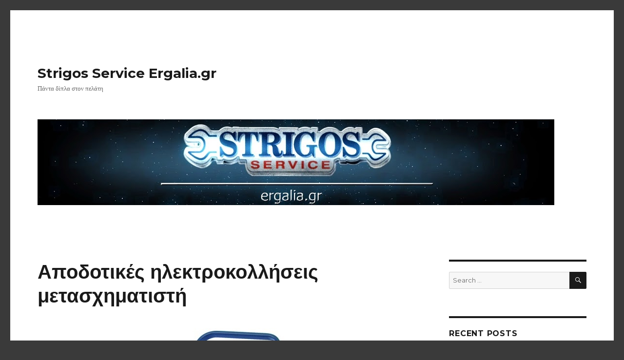

--- FILE ---
content_type: text/html; charset=UTF-8
request_url: https://blog.ergalia.gr/apodotikes-hlektrokollhseis-metasxhmatisti/
body_size: 10621
content:
<!DOCTYPE html>
<html lang="en-US" prefix="og: https://ogp.me/ns#" class="no-js">
<head>
	<meta charset="UTF-8">
	<meta name="viewport" content="width=device-width, initial-scale=1">
	<link rel="profile" href="https://gmpg.org/xfn/11">
		<script>(function(html){html.className = html.className.replace(/\bno-js\b/,'js')})(document.documentElement);</script>

<!-- Search Engine Optimization by Rank Math PRO - https://s.rankmath.com/home -->
<title>Αποδοτικές ηλεκτροκολλήσεις μετασχηματιστή - Strigos Service Ergalia.gr</title>
<meta name="description" content="Αποδοτικές ηλεκτροκολλήσεις μετασχηματιστή. Μελετώντας την επικαιρότητα παρουσιάζουμε ενημερωτικά δεδομένα για εργαλεία ηλεκτροκολλησης μετασχηματιστή."/>
<meta name="robots" content="index, follow, max-snippet:-1, max-video-preview:-1, max-image-preview:large"/>
<link rel="canonical" href="https://blog.ergalia.gr/apodotikes-hlektrokollhseis-metasxhmatisti/" />
<meta property="og:locale" content="en_US" />
<meta property="og:type" content="article" />
<meta property="og:title" content="Αποδοτικές ηλεκτροκολλήσεις μετασχηματιστή - Strigos Service Ergalia.gr" />
<meta property="og:description" content="Αποδοτικές ηλεκτροκολλήσεις μετασχηματιστή. Μελετώντας την επικαιρότητα παρουσιάζουμε ενημερωτικά δεδομένα για εργαλεία ηλεκτροκολλησης μετασχηματιστή." />
<meta property="og:url" content="https://blog.ergalia.gr/apodotikes-hlektrokollhseis-metasxhmatisti/" />
<meta property="og:site_name" content="Strigos Service Ergalia.gr" />
<meta property="article:tag" content="BORMANN" />
<meta property="article:tag" content="BORMANN εργαλεία" />
<meta property="article:tag" content="BORMANN εργαλεια" />
<meta property="article:tag" content="BORMANN εργαλείο" />
<meta property="article:tag" content="BORMANN εργαλειο" />
<meta property="article:tag" content="cemont" />
<meta property="article:tag" content="CEMONT εργαλεια" />
<meta property="article:tag" content="CEMONT εργαλεία" />
<meta property="article:tag" content="CEMONT εργαλείο" />
<meta property="article:tag" content="CEMONT εργαλειο" />
<meta property="article:tag" content="IMPERIA" />
<meta property="article:tag" content="IMPERIA εργαλεια" />
<meta property="article:tag" content="IMPERIA εργαλεία" />
<meta property="article:tag" content="IMPERIA εργαλείο" />
<meta property="article:tag" content="IMPERIA εργαλειο" />
<meta property="article:tag" content="Βιομηχανικός Μετασχηματιστής" />
<meta property="article:tag" content="εργαλεια" />
<meta property="article:tag" content="εργαλεία" />
<meta property="article:tag" content="εργαλεία BORMANN" />
<meta property="article:tag" content="εργαλεια BORMANN" />
<meta property="article:tag" content="εργαλεια CEMONT" />
<meta property="article:tag" content="εργαλεία CEMONT" />
<meta property="article:tag" content="εργαλεία IMPERIA" />
<meta property="article:tag" content="εργαλεια IMPERIA" />
<meta property="article:tag" content="εργαλείο" />
<meta property="article:tag" content="εργαλειο" />
<meta property="article:tag" content="εργαλείο BORMANN" />
<meta property="article:tag" content="εργαλειο BORMANN" />
<meta property="article:tag" content="εργαλειο CEMONT" />
<meta property="article:tag" content="εργαλείο CEMONT" />
<meta property="article:tag" content="εργαλείο IMPERIA" />
<meta property="article:tag" content="εργαλειο IMPERIA" />
<meta property="article:tag" content="ηλεκτροκολλήσεις μετασχηματιστή" />
<meta property="article:tag" content="ηλεκτροκόλληση" />
<meta property="article:tag" content="Ηλεκτροκόλληση Ηλεκτροδίου" />
<meta property="article:tag" content="Ηλεκτροκόλληση μετασχηματιστή" />
<meta property="article:tag" content="Ηλεκτροσυγκόλληση" />
<meta property="article:tag" content="Ηλεκτροσυγκόλληση Ηλεκτροδίου" />
<meta property="article:section" content="Ηλεκτροκολλήσεις" />
<meta property="og:updated_time" content="2019-12-26T10:01:24+00:00" />
<meta property="og:image" content="https://blog.ergalia.gr/wp-content/uploads/2019/12/3-ergaleia-ilektrokollisi-ιilektrodiou.jpg" />
<meta property="og:image:secure_url" content="https://blog.ergalia.gr/wp-content/uploads/2019/12/3-ergaleia-ilektrokollisi-ιilektrodiou.jpg" />
<meta property="og:image:width" content="507" />
<meta property="og:image:height" content="519" />
<meta property="og:image:alt" content="ηλεκτροκολλήσεις" />
<meta property="og:image:type" content="image/jpeg" />
<meta property="article:published_time" content="2019-12-08T09:57:41+00:00" />
<meta property="article:modified_time" content="2019-12-26T10:01:24+00:00" />
<meta name="twitter:card" content="summary_large_image" />
<meta name="twitter:title" content="Αποδοτικές ηλεκτροκολλήσεις μετασχηματιστή - Strigos Service Ergalia.gr" />
<meta name="twitter:description" content="Αποδοτικές ηλεκτροκολλήσεις μετασχηματιστή. Μελετώντας την επικαιρότητα παρουσιάζουμε ενημερωτικά δεδομένα για εργαλεία ηλεκτροκολλησης μετασχηματιστή." />
<meta name="twitter:image" content="https://blog.ergalia.gr/wp-content/uploads/2019/12/3-ergaleia-ilektrokollisi-ιilektrodiou.jpg" />
<meta name="twitter:label1" content="Written by" />
<meta name="twitter:data1" content="Strigos Service" />
<meta name="twitter:label2" content="Time to read" />
<meta name="twitter:data2" content="Less than a minute" />
<script type="application/ld+json" class="rank-math-schema-pro">{"@context":"https://schema.org","@graph":[{"@type":["Organization","Person"],"@id":"https://blog.ergalia.gr/#person","name":"Strigos Service Ergalia.gr","url":"https://blog.ergalia.gr"},{"@type":"WebSite","@id":"https://blog.ergalia.gr/#website","url":"https://blog.ergalia.gr","name":"Strigos Service Ergalia.gr","publisher":{"@id":"https://blog.ergalia.gr/#person"},"inLanguage":"en-US"},{"@type":"ImageObject","@id":"https://blog.ergalia.gr/wp-content/uploads/2019/12/3-ergaleia-ilektrokollisi-\u03b9ilektrodiou.jpg","url":"https://blog.ergalia.gr/wp-content/uploads/2019/12/3-ergaleia-ilektrokollisi-\u03b9ilektrodiou.jpg","width":"507","height":"519","caption":"\u03b7\u03bb\u03b5\u03ba\u03c4\u03c1\u03bf\u03ba\u03bf\u03bb\u03bb\u03ae\u03c3\u03b5\u03b9\u03c2","inLanguage":"en-US"},{"@type":"WebPage","@id":"https://blog.ergalia.gr/apodotikes-hlektrokollhseis-metasxhmatisti/#webpage","url":"https://blog.ergalia.gr/apodotikes-hlektrokollhseis-metasxhmatisti/","name":"\u0391\u03c0\u03bf\u03b4\u03bf\u03c4\u03b9\u03ba\u03ad\u03c2 \u03b7\u03bb\u03b5\u03ba\u03c4\u03c1\u03bf\u03ba\u03bf\u03bb\u03bb\u03ae\u03c3\u03b5\u03b9\u03c2 \u03bc\u03b5\u03c4\u03b1\u03c3\u03c7\u03b7\u03bc\u03b1\u03c4\u03b9\u03c3\u03c4\u03ae - Strigos Service Ergalia.gr","datePublished":"2019-12-08T09:57:41+00:00","dateModified":"2019-12-26T10:01:24+00:00","isPartOf":{"@id":"https://blog.ergalia.gr/#website"},"primaryImageOfPage":{"@id":"https://blog.ergalia.gr/wp-content/uploads/2019/12/3-ergaleia-ilektrokollisi-\u03b9ilektrodiou.jpg"},"inLanguage":"en-US"},{"@type":"Person","@id":"https://blog.ergalia.gr/author/elena/","name":"Strigos Service","url":"https://blog.ergalia.gr/author/elena/","image":{"@type":"ImageObject","@id":"https://secure.gravatar.com/avatar/d421a67059b0b2e09a0266ceca262aab?s=96&amp;d=mm&amp;r=g","url":"https://secure.gravatar.com/avatar/d421a67059b0b2e09a0266ceca262aab?s=96&amp;d=mm&amp;r=g","caption":"Strigos Service","inLanguage":"en-US"}},{"@type":"BlogPosting","headline":"\u0391\u03c0\u03bf\u03b4\u03bf\u03c4\u03b9\u03ba\u03ad\u03c2 \u03b7\u03bb\u03b5\u03ba\u03c4\u03c1\u03bf\u03ba\u03bf\u03bb\u03bb\u03ae\u03c3\u03b5\u03b9\u03c2 \u03bc\u03b5\u03c4\u03b1\u03c3\u03c7\u03b7\u03bc\u03b1\u03c4\u03b9\u03c3\u03c4\u03ae - Strigos Service Ergalia.gr","datePublished":"2019-12-08T09:57:41+00:00","dateModified":"2019-12-26T10:01:24+00:00","author":{"@id":"https://blog.ergalia.gr/author/elena/"},"publisher":{"@id":"https://blog.ergalia.gr/#person"},"description":"\u0391\u03c0\u03bf\u03b4\u03bf\u03c4\u03b9\u03ba\u03ad\u03c2 \u03b7\u03bb\u03b5\u03ba\u03c4\u03c1\u03bf\u03ba\u03bf\u03bb\u03bb\u03ae\u03c3\u03b5\u03b9\u03c2 \u03bc\u03b5\u03c4\u03b1\u03c3\u03c7\u03b7\u03bc\u03b1\u03c4\u03b9\u03c3\u03c4\u03ae. \u039c\u03b5\u03bb\u03b5\u03c4\u03ce\u03bd\u03c4\u03b1\u03c2 \u03c4\u03b7\u03bd \u03b5\u03c0\u03b9\u03ba\u03b1\u03b9\u03c1\u03cc\u03c4\u03b7\u03c4\u03b1 \u03c0\u03b1\u03c1\u03bf\u03c5\u03c3\u03b9\u03ac\u03b6\u03bf\u03c5\u03bc\u03b5 \u03b5\u03bd\u03b7\u03bc\u03b5\u03c1\u03c9\u03c4\u03b9\u03ba\u03ac \u03b4\u03b5\u03b4\u03bf\u03bc\u03ad\u03bd\u03b1 \u03b3\u03b9\u03b1 \u03b5\u03c1\u03b3\u03b1\u03bb\u03b5\u03af\u03b1 \u03b7\u03bb\u03b5\u03ba\u03c4\u03c1\u03bf\u03ba\u03bf\u03bb\u03bb\u03b7\u03c3\u03b7\u03c2 \u03bc\u03b5\u03c4\u03b1\u03c3\u03c7\u03b7\u03bc\u03b1\u03c4\u03b9\u03c3\u03c4\u03ae.","name":"\u0391\u03c0\u03bf\u03b4\u03bf\u03c4\u03b9\u03ba\u03ad\u03c2 \u03b7\u03bb\u03b5\u03ba\u03c4\u03c1\u03bf\u03ba\u03bf\u03bb\u03bb\u03ae\u03c3\u03b5\u03b9\u03c2 \u03bc\u03b5\u03c4\u03b1\u03c3\u03c7\u03b7\u03bc\u03b1\u03c4\u03b9\u03c3\u03c4\u03ae - Strigos Service Ergalia.gr","@id":"https://blog.ergalia.gr/apodotikes-hlektrokollhseis-metasxhmatisti/#richSnippet","isPartOf":{"@id":"https://blog.ergalia.gr/apodotikes-hlektrokollhseis-metasxhmatisti/#webpage"},"image":{"@id":"https://blog.ergalia.gr/wp-content/uploads/2019/12/3-ergaleia-ilektrokollisi-\u03b9ilektrodiou.jpg"},"inLanguage":"en-US","mainEntityOfPage":{"@id":"https://blog.ergalia.gr/apodotikes-hlektrokollhseis-metasxhmatisti/#webpage"}}]}</script>
<!-- /Rank Math WordPress SEO plugin -->

<link rel='dns-prefetch' href='//fonts.googleapis.com' />
<link rel='dns-prefetch' href='//s.w.org' />
<link href='https://fonts.gstatic.com' crossorigin rel='preconnect' />
<link rel="alternate" type="application/rss+xml" title="Strigos Service Ergalia.gr &raquo; Feed" href="https://blog.ergalia.gr/feed/" />
<link rel="alternate" type="application/rss+xml" title="Strigos Service Ergalia.gr &raquo; Comments Feed" href="https://blog.ergalia.gr/comments/feed/" />
<link rel="alternate" type="application/rss+xml" title="Strigos Service Ergalia.gr &raquo; Αποδοτικές ηλεκτροκολλήσεις μετασχηματιστή Comments Feed" href="https://blog.ergalia.gr/apodotikes-hlektrokollhseis-metasxhmatisti/feed/" />
<script>
window._wpemojiSettings = {"baseUrl":"https:\/\/s.w.org\/images\/core\/emoji\/14.0.0\/72x72\/","ext":".png","svgUrl":"https:\/\/s.w.org\/images\/core\/emoji\/14.0.0\/svg\/","svgExt":".svg","source":{"concatemoji":"https:\/\/blog.ergalia.gr\/wp-includes\/js\/wp-emoji-release.min.js?ver=6.0.11"}};
/*! This file is auto-generated */
!function(e,a,t){var n,r,o,i=a.createElement("canvas"),p=i.getContext&&i.getContext("2d");function s(e,t){var a=String.fromCharCode,e=(p.clearRect(0,0,i.width,i.height),p.fillText(a.apply(this,e),0,0),i.toDataURL());return p.clearRect(0,0,i.width,i.height),p.fillText(a.apply(this,t),0,0),e===i.toDataURL()}function c(e){var t=a.createElement("script");t.src=e,t.defer=t.type="text/javascript",a.getElementsByTagName("head")[0].appendChild(t)}for(o=Array("flag","emoji"),t.supports={everything:!0,everythingExceptFlag:!0},r=0;r<o.length;r++)t.supports[o[r]]=function(e){if(!p||!p.fillText)return!1;switch(p.textBaseline="top",p.font="600 32px Arial",e){case"flag":return s([127987,65039,8205,9895,65039],[127987,65039,8203,9895,65039])?!1:!s([55356,56826,55356,56819],[55356,56826,8203,55356,56819])&&!s([55356,57332,56128,56423,56128,56418,56128,56421,56128,56430,56128,56423,56128,56447],[55356,57332,8203,56128,56423,8203,56128,56418,8203,56128,56421,8203,56128,56430,8203,56128,56423,8203,56128,56447]);case"emoji":return!s([129777,127995,8205,129778,127999],[129777,127995,8203,129778,127999])}return!1}(o[r]),t.supports.everything=t.supports.everything&&t.supports[o[r]],"flag"!==o[r]&&(t.supports.everythingExceptFlag=t.supports.everythingExceptFlag&&t.supports[o[r]]);t.supports.everythingExceptFlag=t.supports.everythingExceptFlag&&!t.supports.flag,t.DOMReady=!1,t.readyCallback=function(){t.DOMReady=!0},t.supports.everything||(n=function(){t.readyCallback()},a.addEventListener?(a.addEventListener("DOMContentLoaded",n,!1),e.addEventListener("load",n,!1)):(e.attachEvent("onload",n),a.attachEvent("onreadystatechange",function(){"complete"===a.readyState&&t.readyCallback()})),(e=t.source||{}).concatemoji?c(e.concatemoji):e.wpemoji&&e.twemoji&&(c(e.twemoji),c(e.wpemoji)))}(window,document,window._wpemojiSettings);
</script>
<style>
img.wp-smiley,
img.emoji {
	display: inline !important;
	border: none !important;
	box-shadow: none !important;
	height: 1em !important;
	width: 1em !important;
	margin: 0 0.07em !important;
	vertical-align: -0.1em !important;
	background: none !important;
	padding: 0 !important;
}
</style>
	<link rel='stylesheet' id='wp-block-library-css'  href='https://blog.ergalia.gr/wp-includes/css/dist/block-library/style.min.css?ver=6.0.11' media='all' />
<style id='wp-block-library-theme-inline-css'>
.wp-block-audio figcaption{color:#555;font-size:13px;text-align:center}.is-dark-theme .wp-block-audio figcaption{color:hsla(0,0%,100%,.65)}.wp-block-code{border:1px solid #ccc;border-radius:4px;font-family:Menlo,Consolas,monaco,monospace;padding:.8em 1em}.wp-block-embed figcaption{color:#555;font-size:13px;text-align:center}.is-dark-theme .wp-block-embed figcaption{color:hsla(0,0%,100%,.65)}.blocks-gallery-caption{color:#555;font-size:13px;text-align:center}.is-dark-theme .blocks-gallery-caption{color:hsla(0,0%,100%,.65)}.wp-block-image figcaption{color:#555;font-size:13px;text-align:center}.is-dark-theme .wp-block-image figcaption{color:hsla(0,0%,100%,.65)}.wp-block-pullquote{border-top:4px solid;border-bottom:4px solid;margin-bottom:1.75em;color:currentColor}.wp-block-pullquote__citation,.wp-block-pullquote cite,.wp-block-pullquote footer{color:currentColor;text-transform:uppercase;font-size:.8125em;font-style:normal}.wp-block-quote{border-left:.25em solid;margin:0 0 1.75em;padding-left:1em}.wp-block-quote cite,.wp-block-quote footer{color:currentColor;font-size:.8125em;position:relative;font-style:normal}.wp-block-quote.has-text-align-right{border-left:none;border-right:.25em solid;padding-left:0;padding-right:1em}.wp-block-quote.has-text-align-center{border:none;padding-left:0}.wp-block-quote.is-large,.wp-block-quote.is-style-large,.wp-block-quote.is-style-plain{border:none}.wp-block-search .wp-block-search__label{font-weight:700}:where(.wp-block-group.has-background){padding:1.25em 2.375em}.wp-block-separator.has-css-opacity{opacity:.4}.wp-block-separator{border:none;border-bottom:2px solid;margin-left:auto;margin-right:auto}.wp-block-separator.has-alpha-channel-opacity{opacity:1}.wp-block-separator:not(.is-style-wide):not(.is-style-dots){width:100px}.wp-block-separator.has-background:not(.is-style-dots){border-bottom:none;height:1px}.wp-block-separator.has-background:not(.is-style-wide):not(.is-style-dots){height:2px}.wp-block-table thead{border-bottom:3px solid}.wp-block-table tfoot{border-top:3px solid}.wp-block-table td,.wp-block-table th{padding:.5em;border:1px solid;word-break:normal}.wp-block-table figcaption{color:#555;font-size:13px;text-align:center}.is-dark-theme .wp-block-table figcaption{color:hsla(0,0%,100%,.65)}.wp-block-video figcaption{color:#555;font-size:13px;text-align:center}.is-dark-theme .wp-block-video figcaption{color:hsla(0,0%,100%,.65)}.wp-block-template-part.has-background{padding:1.25em 2.375em;margin-top:0;margin-bottom:0}
</style>
<style id='global-styles-inline-css'>
body{--wp--preset--color--black: #000000;--wp--preset--color--cyan-bluish-gray: #abb8c3;--wp--preset--color--white: #fff;--wp--preset--color--pale-pink: #f78da7;--wp--preset--color--vivid-red: #cf2e2e;--wp--preset--color--luminous-vivid-orange: #ff6900;--wp--preset--color--luminous-vivid-amber: #fcb900;--wp--preset--color--light-green-cyan: #7bdcb5;--wp--preset--color--vivid-green-cyan: #00d084;--wp--preset--color--pale-cyan-blue: #8ed1fc;--wp--preset--color--vivid-cyan-blue: #0693e3;--wp--preset--color--vivid-purple: #9b51e0;--wp--preset--color--dark-gray: #1a1a1a;--wp--preset--color--medium-gray: #686868;--wp--preset--color--light-gray: #e5e5e5;--wp--preset--color--blue-gray: #4d545c;--wp--preset--color--bright-blue: #007acc;--wp--preset--color--light-blue: #9adffd;--wp--preset--color--dark-brown: #402b30;--wp--preset--color--medium-brown: #774e24;--wp--preset--color--dark-red: #640c1f;--wp--preset--color--bright-red: #ff675f;--wp--preset--color--yellow: #ffef8e;--wp--preset--gradient--vivid-cyan-blue-to-vivid-purple: linear-gradient(135deg,rgba(6,147,227,1) 0%,rgb(155,81,224) 100%);--wp--preset--gradient--light-green-cyan-to-vivid-green-cyan: linear-gradient(135deg,rgb(122,220,180) 0%,rgb(0,208,130) 100%);--wp--preset--gradient--luminous-vivid-amber-to-luminous-vivid-orange: linear-gradient(135deg,rgba(252,185,0,1) 0%,rgba(255,105,0,1) 100%);--wp--preset--gradient--luminous-vivid-orange-to-vivid-red: linear-gradient(135deg,rgba(255,105,0,1) 0%,rgb(207,46,46) 100%);--wp--preset--gradient--very-light-gray-to-cyan-bluish-gray: linear-gradient(135deg,rgb(238,238,238) 0%,rgb(169,184,195) 100%);--wp--preset--gradient--cool-to-warm-spectrum: linear-gradient(135deg,rgb(74,234,220) 0%,rgb(151,120,209) 20%,rgb(207,42,186) 40%,rgb(238,44,130) 60%,rgb(251,105,98) 80%,rgb(254,248,76) 100%);--wp--preset--gradient--blush-light-purple: linear-gradient(135deg,rgb(255,206,236) 0%,rgb(152,150,240) 100%);--wp--preset--gradient--blush-bordeaux: linear-gradient(135deg,rgb(254,205,165) 0%,rgb(254,45,45) 50%,rgb(107,0,62) 100%);--wp--preset--gradient--luminous-dusk: linear-gradient(135deg,rgb(255,203,112) 0%,rgb(199,81,192) 50%,rgb(65,88,208) 100%);--wp--preset--gradient--pale-ocean: linear-gradient(135deg,rgb(255,245,203) 0%,rgb(182,227,212) 50%,rgb(51,167,181) 100%);--wp--preset--gradient--electric-grass: linear-gradient(135deg,rgb(202,248,128) 0%,rgb(113,206,126) 100%);--wp--preset--gradient--midnight: linear-gradient(135deg,rgb(2,3,129) 0%,rgb(40,116,252) 100%);--wp--preset--duotone--dark-grayscale: url('#wp-duotone-dark-grayscale');--wp--preset--duotone--grayscale: url('#wp-duotone-grayscale');--wp--preset--duotone--purple-yellow: url('#wp-duotone-purple-yellow');--wp--preset--duotone--blue-red: url('#wp-duotone-blue-red');--wp--preset--duotone--midnight: url('#wp-duotone-midnight');--wp--preset--duotone--magenta-yellow: url('#wp-duotone-magenta-yellow');--wp--preset--duotone--purple-green: url('#wp-duotone-purple-green');--wp--preset--duotone--blue-orange: url('#wp-duotone-blue-orange');--wp--preset--font-size--small: 13px;--wp--preset--font-size--medium: 20px;--wp--preset--font-size--large: 36px;--wp--preset--font-size--x-large: 42px;}.has-black-color{color: var(--wp--preset--color--black) !important;}.has-cyan-bluish-gray-color{color: var(--wp--preset--color--cyan-bluish-gray) !important;}.has-white-color{color: var(--wp--preset--color--white) !important;}.has-pale-pink-color{color: var(--wp--preset--color--pale-pink) !important;}.has-vivid-red-color{color: var(--wp--preset--color--vivid-red) !important;}.has-luminous-vivid-orange-color{color: var(--wp--preset--color--luminous-vivid-orange) !important;}.has-luminous-vivid-amber-color{color: var(--wp--preset--color--luminous-vivid-amber) !important;}.has-light-green-cyan-color{color: var(--wp--preset--color--light-green-cyan) !important;}.has-vivid-green-cyan-color{color: var(--wp--preset--color--vivid-green-cyan) !important;}.has-pale-cyan-blue-color{color: var(--wp--preset--color--pale-cyan-blue) !important;}.has-vivid-cyan-blue-color{color: var(--wp--preset--color--vivid-cyan-blue) !important;}.has-vivid-purple-color{color: var(--wp--preset--color--vivid-purple) !important;}.has-black-background-color{background-color: var(--wp--preset--color--black) !important;}.has-cyan-bluish-gray-background-color{background-color: var(--wp--preset--color--cyan-bluish-gray) !important;}.has-white-background-color{background-color: var(--wp--preset--color--white) !important;}.has-pale-pink-background-color{background-color: var(--wp--preset--color--pale-pink) !important;}.has-vivid-red-background-color{background-color: var(--wp--preset--color--vivid-red) !important;}.has-luminous-vivid-orange-background-color{background-color: var(--wp--preset--color--luminous-vivid-orange) !important;}.has-luminous-vivid-amber-background-color{background-color: var(--wp--preset--color--luminous-vivid-amber) !important;}.has-light-green-cyan-background-color{background-color: var(--wp--preset--color--light-green-cyan) !important;}.has-vivid-green-cyan-background-color{background-color: var(--wp--preset--color--vivid-green-cyan) !important;}.has-pale-cyan-blue-background-color{background-color: var(--wp--preset--color--pale-cyan-blue) !important;}.has-vivid-cyan-blue-background-color{background-color: var(--wp--preset--color--vivid-cyan-blue) !important;}.has-vivid-purple-background-color{background-color: var(--wp--preset--color--vivid-purple) !important;}.has-black-border-color{border-color: var(--wp--preset--color--black) !important;}.has-cyan-bluish-gray-border-color{border-color: var(--wp--preset--color--cyan-bluish-gray) !important;}.has-white-border-color{border-color: var(--wp--preset--color--white) !important;}.has-pale-pink-border-color{border-color: var(--wp--preset--color--pale-pink) !important;}.has-vivid-red-border-color{border-color: var(--wp--preset--color--vivid-red) !important;}.has-luminous-vivid-orange-border-color{border-color: var(--wp--preset--color--luminous-vivid-orange) !important;}.has-luminous-vivid-amber-border-color{border-color: var(--wp--preset--color--luminous-vivid-amber) !important;}.has-light-green-cyan-border-color{border-color: var(--wp--preset--color--light-green-cyan) !important;}.has-vivid-green-cyan-border-color{border-color: var(--wp--preset--color--vivid-green-cyan) !important;}.has-pale-cyan-blue-border-color{border-color: var(--wp--preset--color--pale-cyan-blue) !important;}.has-vivid-cyan-blue-border-color{border-color: var(--wp--preset--color--vivid-cyan-blue) !important;}.has-vivid-purple-border-color{border-color: var(--wp--preset--color--vivid-purple) !important;}.has-vivid-cyan-blue-to-vivid-purple-gradient-background{background: var(--wp--preset--gradient--vivid-cyan-blue-to-vivid-purple) !important;}.has-light-green-cyan-to-vivid-green-cyan-gradient-background{background: var(--wp--preset--gradient--light-green-cyan-to-vivid-green-cyan) !important;}.has-luminous-vivid-amber-to-luminous-vivid-orange-gradient-background{background: var(--wp--preset--gradient--luminous-vivid-amber-to-luminous-vivid-orange) !important;}.has-luminous-vivid-orange-to-vivid-red-gradient-background{background: var(--wp--preset--gradient--luminous-vivid-orange-to-vivid-red) !important;}.has-very-light-gray-to-cyan-bluish-gray-gradient-background{background: var(--wp--preset--gradient--very-light-gray-to-cyan-bluish-gray) !important;}.has-cool-to-warm-spectrum-gradient-background{background: var(--wp--preset--gradient--cool-to-warm-spectrum) !important;}.has-blush-light-purple-gradient-background{background: var(--wp--preset--gradient--blush-light-purple) !important;}.has-blush-bordeaux-gradient-background{background: var(--wp--preset--gradient--blush-bordeaux) !important;}.has-luminous-dusk-gradient-background{background: var(--wp--preset--gradient--luminous-dusk) !important;}.has-pale-ocean-gradient-background{background: var(--wp--preset--gradient--pale-ocean) !important;}.has-electric-grass-gradient-background{background: var(--wp--preset--gradient--electric-grass) !important;}.has-midnight-gradient-background{background: var(--wp--preset--gradient--midnight) !important;}.has-small-font-size{font-size: var(--wp--preset--font-size--small) !important;}.has-medium-font-size{font-size: var(--wp--preset--font-size--medium) !important;}.has-large-font-size{font-size: var(--wp--preset--font-size--large) !important;}.has-x-large-font-size{font-size: var(--wp--preset--font-size--x-large) !important;}
</style>
<link rel='stylesheet' id='font_select-css'  href='https://blog.ergalia.gr/wp-content/plugins/social-share-buttons-popup/admin/css/fontselect.css?ver=1.0.0' media='all' />
<link rel='stylesheet' id='custom_wp_admin_css-css'  href='https://blog.ergalia.gr/wp-content/plugins/social-share-buttons-popup/admin/css/style.css?ver=1.0.0' media='all' />
<link rel='stylesheet' id='fo_css-css'  href='https://blog.ergalia.gr/wp-content/plugins/social-share-buttons-popup/admin/css/font-awesome.min.css?ver=1.0.0' media='all' />
<link rel='stylesheet' id='font_css-css'  href='https://blog.ergalia.gr/wp-content/plugins/social-share-buttons-popup/admin/fonts/font.css?ver=1.0.0' media='all' />
<link rel='stylesheet' id='font2_css-css'  href='https://blog.ergalia.gr/wp-content/plugins/social-share-buttons-popup/admin/fonts/font2.css?ver=1.0.0' media='all' />
<link rel='stylesheet' id='font3_css-css'  href='https://blog.ergalia.gr/wp-content/plugins/social-share-buttons-popup/admin/fonts/font3.css?ver=1.0.0' media='all' />
<link rel='stylesheet' id='hover_css-css'  href='https://blog.ergalia.gr/wp-content/plugins/social-share-buttons-popup/admin/css/hover.css?ver=1.0.0' media='all' />
<link rel='stylesheet' id='fontend_styling-css'  href='https://blog.ergalia.gr/wp-content/plugins/social-share-buttons-popup/public/css/style.css?ver=1.0.0' media='all' />
<link rel='stylesheet' id='twentysixteen-fonts-css'  href='https://fonts.googleapis.com/css?family=Merriweather%3A400%2C700%2C900%2C400italic%2C700italic%2C900italic%7CMontserrat%3A400%2C700%7CInconsolata%3A400&#038;subset=latin%2Clatin-ext&#038;display=fallback' media='all' />
<link rel='stylesheet' id='genericons-css'  href='https://blog.ergalia.gr/wp-content/themes/twentysixteen/genericons/genericons.css?ver=20201208' media='all' />
<link rel='stylesheet' id='twentysixteen-style-css'  href='https://blog.ergalia.gr/wp-content/themes/twentysixteen/style.css?ver=20201208' media='all' />
<link rel='stylesheet' id='twentysixteen-block-style-css'  href='https://blog.ergalia.gr/wp-content/themes/twentysixteen/css/blocks.css?ver=20220524' media='all' />
<!--[if lt IE 10]>
<link rel='stylesheet' id='twentysixteen-ie-css'  href='https://blog.ergalia.gr/wp-content/themes/twentysixteen/css/ie.css?ver=20170530' media='all' />
<![endif]-->
<!--[if lt IE 9]>
<link rel='stylesheet' id='twentysixteen-ie8-css'  href='https://blog.ergalia.gr/wp-content/themes/twentysixteen/css/ie8.css?ver=20170530' media='all' />
<![endif]-->
<!--[if lt IE 8]>
<link rel='stylesheet' id='twentysixteen-ie7-css'  href='https://blog.ergalia.gr/wp-content/themes/twentysixteen/css/ie7.css?ver=20170530' media='all' />
<![endif]-->
<script src='https://blog.ergalia.gr/wp-includes/js/jquery/jquery.min.js?ver=3.6.0' id='jquery-core-js'></script>
<script src='https://blog.ergalia.gr/wp-includes/js/jquery/jquery-migrate.min.js?ver=3.3.2' id='jquery-migrate-js'></script>
<!--[if lt IE 9]>
<script src='https://blog.ergalia.gr/wp-content/themes/twentysixteen/js/html5.js?ver=3.7.3' id='twentysixteen-html5-js'></script>
<![endif]-->
<link rel="https://api.w.org/" href="https://blog.ergalia.gr/wp-json/" /><link rel="alternate" type="application/json" href="https://blog.ergalia.gr/wp-json/wp/v2/posts/2941" /><link rel="EditURI" type="application/rsd+xml" title="RSD" href="https://blog.ergalia.gr/xmlrpc.php?rsd" />
<link rel="wlwmanifest" type="application/wlwmanifest+xml" href="https://blog.ergalia.gr/wp-includes/wlwmanifest.xml" /> 
<meta name="generator" content="WordPress 6.0.11" />
<link rel='shortlink' href='https://blog.ergalia.gr/?p=2941' />
<link rel="alternate" type="application/json+oembed" href="https://blog.ergalia.gr/wp-json/oembed/1.0/embed?url=https%3A%2F%2Fblog.ergalia.gr%2Fapodotikes-hlektrokollhseis-metasxhmatisti%2F" />
<link rel="alternate" type="text/xml+oembed" href="https://blog.ergalia.gr/wp-json/oembed/1.0/embed?url=https%3A%2F%2Fblog.ergalia.gr%2Fapodotikes-hlektrokollhseis-metasxhmatisti%2F&#038;format=xml" />
<style id="custom-background-css">
body.custom-background { background-color: #3a3a3a; }
</style>
	</head>

<body class="post-template-default single single-post postid-2941 single-format-standard custom-background wp-embed-responsive group-blog elementor-default elementor-kit-3075">
<svg xmlns="http://www.w3.org/2000/svg" viewBox="0 0 0 0" width="0" height="0" focusable="false" role="none" style="visibility: hidden; position: absolute; left: -9999px; overflow: hidden;" ><defs><filter id="wp-duotone-dark-grayscale"><feColorMatrix color-interpolation-filters="sRGB" type="matrix" values=" .299 .587 .114 0 0 .299 .587 .114 0 0 .299 .587 .114 0 0 .299 .587 .114 0 0 " /><feComponentTransfer color-interpolation-filters="sRGB" ><feFuncR type="table" tableValues="0 0.49803921568627" /><feFuncG type="table" tableValues="0 0.49803921568627" /><feFuncB type="table" tableValues="0 0.49803921568627" /><feFuncA type="table" tableValues="1 1" /></feComponentTransfer><feComposite in2="SourceGraphic" operator="in" /></filter></defs></svg><svg xmlns="http://www.w3.org/2000/svg" viewBox="0 0 0 0" width="0" height="0" focusable="false" role="none" style="visibility: hidden; position: absolute; left: -9999px; overflow: hidden;" ><defs><filter id="wp-duotone-grayscale"><feColorMatrix color-interpolation-filters="sRGB" type="matrix" values=" .299 .587 .114 0 0 .299 .587 .114 0 0 .299 .587 .114 0 0 .299 .587 .114 0 0 " /><feComponentTransfer color-interpolation-filters="sRGB" ><feFuncR type="table" tableValues="0 1" /><feFuncG type="table" tableValues="0 1" /><feFuncB type="table" tableValues="0 1" /><feFuncA type="table" tableValues="1 1" /></feComponentTransfer><feComposite in2="SourceGraphic" operator="in" /></filter></defs></svg><svg xmlns="http://www.w3.org/2000/svg" viewBox="0 0 0 0" width="0" height="0" focusable="false" role="none" style="visibility: hidden; position: absolute; left: -9999px; overflow: hidden;" ><defs><filter id="wp-duotone-purple-yellow"><feColorMatrix color-interpolation-filters="sRGB" type="matrix" values=" .299 .587 .114 0 0 .299 .587 .114 0 0 .299 .587 .114 0 0 .299 .587 .114 0 0 " /><feComponentTransfer color-interpolation-filters="sRGB" ><feFuncR type="table" tableValues="0.54901960784314 0.98823529411765" /><feFuncG type="table" tableValues="0 1" /><feFuncB type="table" tableValues="0.71764705882353 0.25490196078431" /><feFuncA type="table" tableValues="1 1" /></feComponentTransfer><feComposite in2="SourceGraphic" operator="in" /></filter></defs></svg><svg xmlns="http://www.w3.org/2000/svg" viewBox="0 0 0 0" width="0" height="0" focusable="false" role="none" style="visibility: hidden; position: absolute; left: -9999px; overflow: hidden;" ><defs><filter id="wp-duotone-blue-red"><feColorMatrix color-interpolation-filters="sRGB" type="matrix" values=" .299 .587 .114 0 0 .299 .587 .114 0 0 .299 .587 .114 0 0 .299 .587 .114 0 0 " /><feComponentTransfer color-interpolation-filters="sRGB" ><feFuncR type="table" tableValues="0 1" /><feFuncG type="table" tableValues="0 0.27843137254902" /><feFuncB type="table" tableValues="0.5921568627451 0.27843137254902" /><feFuncA type="table" tableValues="1 1" /></feComponentTransfer><feComposite in2="SourceGraphic" operator="in" /></filter></defs></svg><svg xmlns="http://www.w3.org/2000/svg" viewBox="0 0 0 0" width="0" height="0" focusable="false" role="none" style="visibility: hidden; position: absolute; left: -9999px; overflow: hidden;" ><defs><filter id="wp-duotone-midnight"><feColorMatrix color-interpolation-filters="sRGB" type="matrix" values=" .299 .587 .114 0 0 .299 .587 .114 0 0 .299 .587 .114 0 0 .299 .587 .114 0 0 " /><feComponentTransfer color-interpolation-filters="sRGB" ><feFuncR type="table" tableValues="0 0" /><feFuncG type="table" tableValues="0 0.64705882352941" /><feFuncB type="table" tableValues="0 1" /><feFuncA type="table" tableValues="1 1" /></feComponentTransfer><feComposite in2="SourceGraphic" operator="in" /></filter></defs></svg><svg xmlns="http://www.w3.org/2000/svg" viewBox="0 0 0 0" width="0" height="0" focusable="false" role="none" style="visibility: hidden; position: absolute; left: -9999px; overflow: hidden;" ><defs><filter id="wp-duotone-magenta-yellow"><feColorMatrix color-interpolation-filters="sRGB" type="matrix" values=" .299 .587 .114 0 0 .299 .587 .114 0 0 .299 .587 .114 0 0 .299 .587 .114 0 0 " /><feComponentTransfer color-interpolation-filters="sRGB" ><feFuncR type="table" tableValues="0.78039215686275 1" /><feFuncG type="table" tableValues="0 0.94901960784314" /><feFuncB type="table" tableValues="0.35294117647059 0.47058823529412" /><feFuncA type="table" tableValues="1 1" /></feComponentTransfer><feComposite in2="SourceGraphic" operator="in" /></filter></defs></svg><svg xmlns="http://www.w3.org/2000/svg" viewBox="0 0 0 0" width="0" height="0" focusable="false" role="none" style="visibility: hidden; position: absolute; left: -9999px; overflow: hidden;" ><defs><filter id="wp-duotone-purple-green"><feColorMatrix color-interpolation-filters="sRGB" type="matrix" values=" .299 .587 .114 0 0 .299 .587 .114 0 0 .299 .587 .114 0 0 .299 .587 .114 0 0 " /><feComponentTransfer color-interpolation-filters="sRGB" ><feFuncR type="table" tableValues="0.65098039215686 0.40392156862745" /><feFuncG type="table" tableValues="0 1" /><feFuncB type="table" tableValues="0.44705882352941 0.4" /><feFuncA type="table" tableValues="1 1" /></feComponentTransfer><feComposite in2="SourceGraphic" operator="in" /></filter></defs></svg><svg xmlns="http://www.w3.org/2000/svg" viewBox="0 0 0 0" width="0" height="0" focusable="false" role="none" style="visibility: hidden; position: absolute; left: -9999px; overflow: hidden;" ><defs><filter id="wp-duotone-blue-orange"><feColorMatrix color-interpolation-filters="sRGB" type="matrix" values=" .299 .587 .114 0 0 .299 .587 .114 0 0 .299 .587 .114 0 0 .299 .587 .114 0 0 " /><feComponentTransfer color-interpolation-filters="sRGB" ><feFuncR type="table" tableValues="0.098039215686275 1" /><feFuncG type="table" tableValues="0 0.66274509803922" /><feFuncB type="table" tableValues="0.84705882352941 0.41960784313725" /><feFuncA type="table" tableValues="1 1" /></feComponentTransfer><feComposite in2="SourceGraphic" operator="in" /></filter></defs></svg><div id="page" class="site">
	<div class="site-inner">
		<a class="skip-link screen-reader-text" href="#content">Skip to content</a>

		<header id="masthead" class="site-header">
			<div class="site-header-main">
				<div class="site-branding">
					
											<p class="site-title"><a href="https://blog.ergalia.gr/" rel="home">Strigos Service Ergalia.gr</a></p>
												<p class="site-description">Πάντα δίπλα στον πελάτη</p>
									</div><!-- .site-branding -->

							</div><!-- .site-header-main -->

											<div class="header-image">
					<a href="https://blog.ergalia.gr/" rel="home">
						<img src="https://blog.ergalia.gr/wp-content/uploads/2017/03/strigos-back.jpg" srcset="https://blog.ergalia.gr/wp-content/uploads/2017/03/strigos-back-300x50.jpg 300w, https://blog.ergalia.gr/wp-content/uploads/2017/03/strigos-back-768x128.jpg 768w, https://blog.ergalia.gr/wp-content/uploads/2017/03/strigos-back-1024x170.jpg 1024w, https://blog.ergalia.gr/wp-content/uploads/2017/03/strigos-back.jpg 1060w" sizes="(max-width: 709px) 85vw, (max-width: 909px) 81vw, (max-width: 1362px) 88vw, 1200px" width="1060" height="176" alt="Strigos Service Ergalia.gr" />
					</a>
				</div><!-- .header-image -->
					</header><!-- .site-header -->

		<div id="content" class="site-content">

<div id="primary" class="content-area">
	<main id="main" class="site-main">
		
<article id="post-2941" class="post-2941 post type-post status-publish format-standard has-post-thumbnail hentry category-1908 tag-bormann tag-bormann- tag-cemont tag-cemont- tag-imperia tag-imperia- tag-1911 tag-1634 tag-65 tag--bormann tag--cemont tag--imperia tag-119 tag-1640 tag-1913 tag-1771 tag-1780 tag-1910 tag-1778 tag-1912">
	<header class="entry-header">
		<h1 class="entry-title">Αποδοτικές ηλεκτροκολλήσεις μετασχηματιστή</h1>	</header><!-- .entry-header -->

	
	
		<div class="post-thumbnail">
			<img width="507" height="519" src="https://blog.ergalia.gr/wp-content/uploads/2019/12/3-ergaleia-ilektrokollisi-ιilektrodiou.jpg" class="attachment-post-thumbnail size-post-thumbnail wp-post-image" alt="ηλεκτροκολλήσεις" srcset="https://blog.ergalia.gr/wp-content/uploads/2019/12/3-ergaleia-ilektrokollisi-ιilektrodiou.jpg 507w, https://blog.ergalia.gr/wp-content/uploads/2019/12/3-ergaleia-ilektrokollisi-ιilektrodiou-293x300.jpg 293w" sizes="(max-width: 709px) 85vw, (max-width: 909px) 67vw, (max-width: 984px) 60vw, (max-width: 1362px) 62vw, 840px" />	</div><!-- .post-thumbnail -->

	
	<div class="entry-content">
		
<p>Αποδοτικές ηλεκτροκολλήσεις μετασχηματιστή. Μελετώντας την επικαιρότητα παρουσιάζουμε ενημερωτικά δεδομένα για εργαλεία ηλεκτροκολλησης μετασχηματιστή.  Αποδοτικές ηλεκτροκολλήσεις μετασχηματιστή για υπεύθυνους επαγγελματίες.</p>



<h2>BORMANN Ηλεκτροσυγκόλληση</h2>



<p>Ακολούθως προβάλλουμε το <strong>BORMANN &#8211; BAW160 Ηλεκτροσυγκόλληση 160 A</strong>. Εναργώς θα επισημάνουμε ότι ο δείκτης <strong>ρεύμα</strong> φτάνει στο διακριτό μέγεθος <strong>160A</strong>.  Παρατηρώντας τις τεχνικές προδιαγραφές <strong>της ηλεκτροκόλλησης μετασχηματιστή</strong> ας φανερώσουμε  ο όρος <strong>τάση</strong> έγκειται στον αριθμό <strong>230V</strong>.  Μελετώντας τις προδιαγραφές <strong>της ηλεκτροκόλλησης ηλεκτροδίου</strong> ας μνημονεύουμε  η ονομαστική αξία <strong>μεγ. ηλεκτρόδιο</strong> κυμαίνεται στην τιμή <strong>Ø4 mm</strong>.  Παρατηρώντας τις τεχνικές προδιαγραφές του προϊόντος ας παρατηρήσουμε  το τυπικό γνώρισμα <strong>κόστος</strong> λαμβάνει στην ποσότητα <strong>€ 65,00</strong>.  Στο eshop μας προτείνουμε  <a href="https://ergalia.gr/3439-bormann" target="_blank" rel="noopener">BORMANN</a> ιδέες.</p>



<h2>IMPERIA &#8211; ΒΧ1-180Β1 Ηλεκτροσυγκόλληση Ηλεκτροδίου</h2>



<p>Παρακάτω αναλύουμε το <strong>IMPERIA &#8211; ΒΧ1-180Β1 Ηλεκτροσυγκόλληση Ηλεκτροδίου</strong>. Μελετώντας τις προδιαγραφές <strong>της ηλεκτροκόλλησης</strong> ας αναφέρουμε ότι ο ποσοτικός δείκτης <strong>ρεύμα συγκολ.</strong> ισούται στο διακριτό μέγεθος <strong>90 &#8211; 180 Α</strong>.  Αναφαρόμενοι στα τεχνικά χαρακτηριστικά ας ενημερώσουμε  η μετρήσιμη ποσότητα <strong>ηλεκτρόδιο Æ max</strong> εντοπίζεται στην τιμή <strong>2 &#8211; 4 mm</strong>.  Μελετώντας τα χαρακτηριστικά <strong>της ηλεκτροσυγκόλλησης μετασχηματιστή</strong> να παρουσιάσουμε  ο αριθμητικός δείκτη <strong>τάση</strong> λαμβάνει σε τιμή ορισμένη <strong>230/50 V/Hz</strong>.  Στο ηλεκτρονικό μας κατάστημα θα βρείτε προσφορές <a href="https://ergalia.gr/1116-ilektrokolliseis-inverter" target="_blank" rel="noopener">πάνω σε ηλεκτροκόλληση</a>.</p>



<p>Στη συνέχεια να καταγράψουμε ότι η ποσότητα <strong>προστασία</strong> συμποσούται στο μέγεθος <strong>IP21S</strong>.  Παράλληλα να παρέχουμε πληροφορίες  η αναγραφόμενη ιδιότητα <strong>βάρος</strong> έγκειται στο στοιχείο <strong>14,6 kg</strong>.  Από την εξέταση <strong>της ηλεκτροκόλλησης ηλεκτροδίου</strong> ας φανερώσουμε ότι ο ποσοτικός δείκτης <strong>κόστος</strong> έγκειται στο ψηφίο <strong>€ 79,00</strong>.  Ακόμα παρέχουμε μηχανήματα <a href="https://ergalia.gr/1116-ilektrokolliseis-inverter" target="_blank" rel="noopener">σχετικά με ηλεκτροκολλήσεις inverter</a>.</p>



<h2>CEMONT &#8211; YARD SV 263 Βιομηχανικός Μετασχηματιστής 400-3Volt</h2>



<p>Ακόμα αναλύουμε το <strong>CEMONT &#8211; YARD SV 263 Βιομηχανικός Μετασχηματιστής 400-3Volt</strong>. Αντιστοίχως να διαδώσουμε πως η ονομαστική αξία <strong>volt</strong> εντοπίζεται στο ψηφίο <strong>400-3</strong>.  Παρατηρώντας τις τεχνικές προδιαγραφές <strong>της ηλεκτροσυγκόλλησης μετασχηματιστή</strong> να καταδείξουμε πως η αποτίμηση <strong>kva</strong> ισούται στη διακριτή ποσότητα <strong>8</strong>.  Αξιοσημείωτη παρατήρηση είναι θα κατατοπίσουμε πως ο χαρακτήρας <strong>ηλεκτρόδιο</strong> κυμαίνεται στην  αναγραφόμενη τιμή <strong>2-5</strong>.  Εδώ παρέχουμε εργαλεία <a href="https://ergalia.gr/1117-ilektrokolliseis-metasximatisti" target="_blank" rel="noopener">σχετικά με ηλεκτροκολλήσεις μετασχηματιστή</a>.</p>



<p>Παρατηρώντας τις προδιαγραφές <strong>της ηλεκτροκόλλησης μετασχηματιστή</strong> ας εξακριβώσουμε  το δεδομένο <strong>διαστάσεις</strong> πλησιάζει στην τιμή <strong>450X620X890</strong>.  Εξετάζοντας τις προδιαγραφές <strong>της ηλεκτροσυγκόλλησης ηλεκτροδίου</strong> να φέρουμε σε γνώση σας ότι το μέγεθος <strong>κιλά</strong> κυμαίνεται στη διακριτή ποσότητα <strong>57</strong>.  Πέραν των άλλων τιμών <strong>της ηλεκτροκόλλησης ηλεκτροδίου</strong> να καταγράψουμε πως ο χαρακτήρας <strong>κόστος</strong> φτάνει στον αριθμό <strong>€ 799,00</strong>.  Εδώ θα βρείτε εργαλεία <a href="https://blog.ergalia.gr/proteinomenes-ilektrokoliseis-inverter/">γύρω από προτεινόμενες ηλεκτροκολλήσεις inverter</a>.</p>



<h2>CEMONT &#8211; YARD SV 333 Βιομηχανικός Μετασχηματιστής 400-3Volt</h2>



<p>Παρακάτω παρουσιάζουμε το <strong>CEMONT &#8211; YARD SV 333 Βιομηχανικός Μετασχηματιστής 400-3Volt</strong>. Ωσαύτως θα προσθέσουμε πως η παράμετρος <strong>volt</strong> εντοπίζεται στην  αναγραφόμενη τιμή <strong>400-3</strong>.  Εξετάζοντας τα χαρακτηριστικά <strong>της ηλεκτροκόλλησης ηλεκτροδίου</strong> ας εξακριβώσουμε πως το μετρήσιμο μέγεθος <strong>kva</strong> είναι ίσο στο μέγεθος <strong>10</strong>.  Ακόμα παρέχουμε μηχανήματα <a href="https://ergalia.gr/1116-ilektrokolliseis-inverter" target="_blank" rel="noopener">σχετικά με ηλεκτροκολλήσεις inverter</a>.</p>



<p>Μελετώντας τις τεχνικές προδιαγραφές του προϊόντος θα θέσουμε υπόψη ότι το χαρακτηριστικό <strong>ηλεκτρόδιο</strong> εντοπίζεται σε <strong>2-5</strong>.  Πέραν των άλλων μεγεθών <strong>της ηλεκτροκόλλησης μετασχηματιστή</strong> να εξακριβώσουμε ότι η ποσότητα <strong>διαστάσεις</strong> κυμαίνεται στο ψηφίο <strong>560X730X1080</strong>.  Ακολούθως ας διαδώσουμε ότι η αναγραφόμενη παράμετρος <strong>κιλά</strong> ανέρχεται στο νούμερο <strong>83</strong>.  Εξετάζοντας τα τεχνικά χαρακτηριστικά του προϊόντος θα προβάλλουμε  ο αριθμητικός δείκτη <strong>κόστος</strong> πλησιάζει στη διακριτή ποσότητα <strong>€ 1.283,40</strong>.  Ακόμα έχουμε προσφορές <a href="https://blog.ergalia.gr/ergaleia-gia-hlektrokollhseis-inverter/">γύρω από εργαλεία για ηλεκτροκολλήσεις inverter</a>.</p>
	</div><!-- .entry-content -->

	<footer class="entry-footer">
		<span class="byline"><span class="author vcard"><img alt='' src='https://secure.gravatar.com/avatar/d421a67059b0b2e09a0266ceca262aab?s=49&#038;d=mm&#038;r=g' srcset='https://secure.gravatar.com/avatar/d421a67059b0b2e09a0266ceca262aab?s=98&#038;d=mm&#038;r=g 2x' class='avatar avatar-49 photo' height='49' width='49' loading='lazy'/><span class="screen-reader-text">Author </span> <a class="url fn n" href="https://blog.ergalia.gr/author/elena/">Strigos Service</a></span></span><span class="posted-on"><span class="screen-reader-text">Posted on </span><a href="https://blog.ergalia.gr/apodotikes-hlektrokollhseis-metasxhmatisti/" rel="bookmark"><time class="entry-date published" datetime="2019-12-08T09:57:41+00:00">December 8, 2019</time><time class="updated" datetime="2019-12-26T10:01:24+00:00">December 26, 2019</time></a></span><span class="cat-links"><span class="screen-reader-text">Categories </span><a href="https://blog.ergalia.gr/category/%ce%b7%ce%bb%ce%b5%ce%ba%cf%84%cf%81%ce%bf%ce%ba%ce%bf%ce%bb%ce%bb%ce%ae%cf%83%ce%b5%ce%b9%cf%82/" rel="category tag">Ηλεκτροκολλήσεις</a></span><span class="tags-links"><span class="screen-reader-text">Tags </span><a href="https://blog.ergalia.gr/tag/bormann/" rel="tag">BORMANN</a>, <a href="https://blog.ergalia.gr/tag/bormann-%ce%b5%cf%81%ce%b3%ce%b1%ce%bb%ce%b5%ce%af%ce%b1/" rel="tag">BORMANN εργαλεία</a>, <a href="https://blog.ergalia.gr/tag/bormann-%ce%b5%cf%81%ce%b3%ce%b1%ce%bb%ce%b5%ce%b9%ce%b1/" rel="tag">BORMANN εργαλεια</a>, <a href="https://blog.ergalia.gr/tag/bormann-%ce%b5%cf%81%ce%b3%ce%b1%ce%bb%ce%b5%ce%af%ce%bf/" rel="tag">BORMANN εργαλείο</a>, <a href="https://blog.ergalia.gr/tag/bormann-%ce%b5%cf%81%ce%b3%ce%b1%ce%bb%ce%b5%ce%b9%ce%bf/" rel="tag">BORMANN εργαλειο</a>, <a href="https://blog.ergalia.gr/tag/cemont/" rel="tag">cemont</a>, <a href="https://blog.ergalia.gr/tag/cemont-%ce%b5%cf%81%ce%b3%ce%b1%ce%bb%ce%b5%ce%b9%ce%b1/" rel="tag">CEMONT εργαλεια</a>, <a href="https://blog.ergalia.gr/tag/cemont-%ce%b5%cf%81%ce%b3%ce%b1%ce%bb%ce%b5%ce%af%ce%b1/" rel="tag">CEMONT εργαλεία</a>, <a href="https://blog.ergalia.gr/tag/cemont-%ce%b5%cf%81%ce%b3%ce%b1%ce%bb%ce%b5%ce%af%ce%bf/" rel="tag">CEMONT εργαλείο</a>, <a href="https://blog.ergalia.gr/tag/cemont-%ce%b5%cf%81%ce%b3%ce%b1%ce%bb%ce%b5%ce%b9%ce%bf/" rel="tag">CEMONT εργαλειο</a>, <a href="https://blog.ergalia.gr/tag/imperia/" rel="tag">IMPERIA</a>, <a href="https://blog.ergalia.gr/tag/imperia-%ce%b5%cf%81%ce%b3%ce%b1%ce%bb%ce%b5%ce%b9%ce%b1/" rel="tag">IMPERIA εργαλεια</a>, <a href="https://blog.ergalia.gr/tag/imperia-%ce%b5%cf%81%ce%b3%ce%b1%ce%bb%ce%b5%ce%af%ce%b1/" rel="tag">IMPERIA εργαλεία</a>, <a href="https://blog.ergalia.gr/tag/imperia-%ce%b5%cf%81%ce%b3%ce%b1%ce%bb%ce%b5%ce%af%ce%bf/" rel="tag">IMPERIA εργαλείο</a>, <a href="https://blog.ergalia.gr/tag/imperia-%ce%b5%cf%81%ce%b3%ce%b1%ce%bb%ce%b5%ce%b9%ce%bf/" rel="tag">IMPERIA εργαλειο</a>, <a href="https://blog.ergalia.gr/tag/%ce%b2%ce%b9%ce%bf%ce%bc%ce%b7%cf%87%ce%b1%ce%bd%ce%b9%ce%ba%cf%8c%cf%82-%ce%bc%ce%b5%cf%84%ce%b1%cf%83%cf%87%ce%b7%ce%bc%ce%b1%cf%84%ce%b9%cf%83%cf%84%ce%ae%cf%82/" rel="tag">Βιομηχανικός Μετασχηματιστής</a>, <a href="https://blog.ergalia.gr/tag/%ce%b5%cf%81%ce%b3%ce%b1%ce%bb%ce%b5%ce%b9%ce%b1/" rel="tag">εργαλεια</a>, <a href="https://blog.ergalia.gr/tag/%ce%b5%cf%81%ce%b3%ce%b1%ce%bb%ce%b5%ce%af%ce%b1/" rel="tag">εργαλεία</a>, <a href="https://blog.ergalia.gr/tag/%ce%b5%cf%81%ce%b3%ce%b1%ce%bb%ce%b5%ce%af%ce%b1-bormann/" rel="tag">εργαλεία BORMANN</a>, <a href="https://blog.ergalia.gr/tag/%ce%b5%cf%81%ce%b3%ce%b1%ce%bb%ce%b5%ce%b9%ce%b1-bormann/" rel="tag">εργαλεια BORMANN</a>, <a href="https://blog.ergalia.gr/tag/%ce%b5%cf%81%ce%b3%ce%b1%ce%bb%ce%b5%ce%b9%ce%b1-cemont/" rel="tag">εργαλεια CEMONT</a>, <a href="https://blog.ergalia.gr/tag/%ce%b5%cf%81%ce%b3%ce%b1%ce%bb%ce%b5%ce%af%ce%b1-cemont/" rel="tag">εργαλεία CEMONT</a>, <a href="https://blog.ergalia.gr/tag/%ce%b5%cf%81%ce%b3%ce%b1%ce%bb%ce%b5%ce%af%ce%b1-imperia/" rel="tag">εργαλεία IMPERIA</a>, <a href="https://blog.ergalia.gr/tag/%ce%b5%cf%81%ce%b3%ce%b1%ce%bb%ce%b5%ce%b9%ce%b1-imperia/" rel="tag">εργαλεια IMPERIA</a>, <a href="https://blog.ergalia.gr/tag/%ce%b5%cf%81%ce%b3%ce%b1%ce%bb%ce%b5%ce%af%ce%bf/" rel="tag">εργαλείο</a>, <a href="https://blog.ergalia.gr/tag/%ce%b5%cf%81%ce%b3%ce%b1%ce%bb%ce%b5%ce%b9%ce%bf/" rel="tag">εργαλειο</a>, <a href="https://blog.ergalia.gr/tag/%ce%b5%cf%81%ce%b3%ce%b1%ce%bb%ce%b5%ce%af%ce%bf-bormann/" rel="tag">εργαλείο BORMANN</a>, <a href="https://blog.ergalia.gr/tag/%ce%b5%cf%81%ce%b3%ce%b1%ce%bb%ce%b5%ce%b9%ce%bf-bormann/" rel="tag">εργαλειο BORMANN</a>, <a href="https://blog.ergalia.gr/tag/%ce%b5%cf%81%ce%b3%ce%b1%ce%bb%ce%b5%ce%b9%ce%bf-cemont/" rel="tag">εργαλειο CEMONT</a>, <a href="https://blog.ergalia.gr/tag/%ce%b5%cf%81%ce%b3%ce%b1%ce%bb%ce%b5%ce%af%ce%bf-cemont/" rel="tag">εργαλείο CEMONT</a>, <a href="https://blog.ergalia.gr/tag/%ce%b5%cf%81%ce%b3%ce%b1%ce%bb%ce%b5%ce%af%ce%bf-imperia/" rel="tag">εργαλείο IMPERIA</a>, <a href="https://blog.ergalia.gr/tag/%ce%b5%cf%81%ce%b3%ce%b1%ce%bb%ce%b5%ce%b9%ce%bf-imperia/" rel="tag">εργαλειο IMPERIA</a>, <a href="https://blog.ergalia.gr/tag/%ce%b7%ce%bb%ce%b5%ce%ba%cf%84%cf%81%ce%bf%ce%ba%ce%bf%ce%bb%ce%bb%ce%ae%cf%83%ce%b5%ce%b9%cf%82-%ce%bc%ce%b5%cf%84%ce%b1%cf%83%cf%87%ce%b7%ce%bc%ce%b1%cf%84%ce%b9%cf%83%cf%84%ce%ae/" rel="tag">ηλεκτροκολλήσεις μετασχηματιστή</a>, <a href="https://blog.ergalia.gr/tag/%ce%b7%ce%bb%ce%b5%ce%ba%cf%84%cf%81%ce%bf%ce%ba%cf%8c%ce%bb%ce%bb%ce%b7%cf%83%ce%b7/" rel="tag">ηλεκτροκόλληση</a>, <a href="https://blog.ergalia.gr/tag/%ce%b7%ce%bb%ce%b5%ce%ba%cf%84%cf%81%ce%bf%ce%ba%cf%8c%ce%bb%ce%bb%ce%b7%cf%83%ce%b7-%ce%b7%ce%bb%ce%b5%ce%ba%cf%84%cf%81%ce%bf%ce%b4%ce%af%ce%bf%cf%85/" rel="tag">Ηλεκτροκόλληση Ηλεκτροδίου</a>, <a href="https://blog.ergalia.gr/tag/%ce%b7%ce%bb%ce%b5%ce%ba%cf%84%cf%81%ce%bf%ce%ba%cf%8c%ce%bb%ce%bb%ce%b7%cf%83%ce%b7-%ce%bc%ce%b5%cf%84%ce%b1%cf%83%cf%87%ce%b7%ce%bc%ce%b1%cf%84%ce%b9%cf%83%cf%84%ce%ae/" rel="tag">Ηλεκτροκόλληση μετασχηματιστή</a>, <a href="https://blog.ergalia.gr/tag/%ce%b7%ce%bb%ce%b5%ce%ba%cf%84%cf%81%ce%bf%cf%83%cf%85%ce%b3%ce%ba%cf%8c%ce%bb%ce%bb%ce%b7%cf%83%ce%b7/" rel="tag">Ηλεκτροσυγκόλληση</a>, <a href="https://blog.ergalia.gr/tag/%ce%b7%ce%bb%ce%b5%ce%ba%cf%84%cf%81%ce%bf%cf%83%cf%85%ce%b3%ce%ba%cf%8c%ce%bb%ce%bb%ce%b7%cf%83%ce%b7-%ce%b7%ce%bb%ce%b5%ce%ba%cf%84%cf%81%ce%bf%ce%b4%ce%af%ce%bf%cf%85/" rel="tag">Ηλεκτροσυγκόλληση Ηλεκτροδίου</a></span>			</footer><!-- .entry-footer -->
</article><!-- #post-2941 -->

<div id="comments" class="comments-area">

	
	
		<div id="respond" class="comment-respond">
		<h2 id="reply-title" class="comment-reply-title">Leave a Reply <small><a rel="nofollow" id="cancel-comment-reply-link" href="/apodotikes-hlektrokollhseis-metasxhmatisti/#respond" style="display:none;">Cancel reply</a></small></h2><form action="https://blog.ergalia.gr/wp-comments-post.php" method="post" id="commentform" class="comment-form" novalidate><p class="comment-notes"><span id="email-notes">Your email address will not be published.</span> <span class="required-field-message" aria-hidden="true">Required fields are marked <span class="required" aria-hidden="true">*</span></span></p><p class="comment-form-comment"><label for="comment">Comment <span class="required" aria-hidden="true">*</span></label> <textarea id="comment" name="comment" cols="45" rows="8" maxlength="65525" required></textarea></p><p class="comment-form-author"><label for="author">Name <span class="required" aria-hidden="true">*</span></label> <input id="author" name="author" type="text" value="" size="30" maxlength="245" required /></p>
<p class="comment-form-email"><label for="email">Email <span class="required" aria-hidden="true">*</span></label> <input id="email" name="email" type="email" value="" size="30" maxlength="100" aria-describedby="email-notes" required /></p>
<p class="comment-form-url"><label for="url">Website</label> <input id="url" name="url" type="url" value="" size="30" maxlength="200" /></p>
<p class="comment-form-cookies-consent"><input id="wp-comment-cookies-consent" name="wp-comment-cookies-consent" type="checkbox" value="yes" /> <label for="wp-comment-cookies-consent">Save my name, email, and website in this browser for the next time I comment.</label></p>
<p class="form-submit"><input name="submit" type="submit" id="submit" class="submit" value="Post Comment" /> <input type='hidden' name='comment_post_ID' value='2941' id='comment_post_ID' />
<input type='hidden' name='comment_parent' id='comment_parent' value='0' />
</p><p style="display: none;"><input type="hidden" id="akismet_comment_nonce" name="akismet_comment_nonce" value="c54d0be481" /></p><p style="display: none !important;" class="akismet-fields-container" data-prefix="ak_"><label>&#916;<textarea name="ak_hp_textarea" cols="45" rows="8" maxlength="100"></textarea></label><input type="hidden" id="ak_js_1" name="ak_js" value="9"/><script>document.getElementById( "ak_js_1" ).setAttribute( "value", ( new Date() ).getTime() );</script></p></form>	</div><!-- #respond -->
	
</div><!-- .comments-area -->

	<nav class="navigation post-navigation" aria-label="Posts">
		<h2 class="screen-reader-text">Post navigation</h2>
		<div class="nav-links"><div class="nav-previous"><a href="https://blog.ergalia.gr/apodotikes-hlektrokollhseis-inverter/" rel="prev"><span class="meta-nav" aria-hidden="true">Previous</span> <span class="screen-reader-text">Previous post:</span> <span class="post-title">Αποδοτικές ηλεκτροκολλήσεις inverter</span></a></div><div class="nav-next"><a href="https://blog.ergalia.gr/apodotikes-hlektrokollhseis-tig/" rel="next"><span class="meta-nav" aria-hidden="true">Next</span> <span class="screen-reader-text">Next post:</span> <span class="post-title">Αποδοτικές ηλεκτροκολλήσεις tig</span></a></div></div>
	</nav>
	</main><!-- .site-main -->

	
</div><!-- .content-area -->


	<aside id="secondary" class="sidebar widget-area">
		<section id="search-2" class="widget widget_search">
<form role="search" method="get" class="search-form" action="https://blog.ergalia.gr/">
	<label>
		<span class="screen-reader-text">Search for:</span>
		<input type="search" class="search-field" placeholder="Search &hellip;" value="" name="s" />
	</label>
	<button type="submit" class="search-submit"><span class="screen-reader-text">Search</span></button>
</form>
</section>
		<section id="recent-posts-2" class="widget widget_recent_entries">
		<h2 class="widget-title">Recent Posts</h2><nav aria-label="Recent Posts">
		<ul>
											<li>
					<a href="https://blog.ergalia.gr/%cf%80%cf%89%cf%82-%ce%bd%ce%b1-%ce%b5%cf%80%ce%b9%ce%bb%ce%ad%ce%be%ce%b5%cf%84%ce%b5-%ce%b8%ce%b1%ce%bc%ce%bd%ce%bf%ce%ba%ce%bf%cf%80%cf%84%ce%b9%ce%ba%ce%ac/">Πως Να Επιλέξετε Θαμνοκοπτικά</a>
									</li>
											<li>
					<a href="https://blog.ergalia.gr/%cf%80%cf%89%cf%82-%ce%bd%ce%b1-%ce%b5%cf%80%ce%b9%ce%bb%ce%ad%ce%be%ce%b5%cf%84%ce%b5-%ce%b1%ce%b5%cf%81%ce%bf%cf%83%cf%85%ce%bc%cf%80%ce%b9%ce%b5%cf%83%cf%84%ce%ae/">Πως Να Επιλέξετε Αεροσυμπιεστή</a>
									</li>
											<li>
					<a href="https://blog.ergalia.gr/%cf%87%cf%81%ce%ae%cf%83%ce%b9%ce%bc%ce%b5%cf%82-%cf%83%cf%85%ce%bc%ce%b2%ce%bf%cf%85%ce%bb%ce%ad%cf%82-%ce%b3%ce%b9%ce%b1-%cf%83%ce%ba%ce%b1%cf%80%cf%84%ce%b9%ce%ba%ce%ac/">Χρήσιμες Συμβουλές Για Σκαπτικά</a>
									</li>
											<li>
					<a href="https://blog.ergalia.gr/egghmena-ergaleia-oxygonou/">Εγγυημένα εργαλεία οξυγόνου</a>
									</li>
											<li>
					<a href="https://blog.ergalia.gr/eggyhmenes-hlektropontes/">Εγγυημένες ηλεκτροποντες</a>
									</li>
					</ul>

		</nav></section>	</aside><!-- .sidebar .widget-area -->

		</div><!-- .site-content -->

		<footer id="colophon" class="site-footer">
			
			
			<div class="site-info">
								<span class="site-title"><a href="https://blog.ergalia.gr/" rel="home">Strigos Service Ergalia.gr</a></span>
								<a href="https://wordpress.org/" class="imprint">
					Proudly powered by WordPress				</a>
			</div><!-- .site-info -->
		</footer><!-- .site-footer -->
	</div><!-- .site-inner -->
</div><!-- .site -->

<script src='https://blog.ergalia.gr/wp-content/plugins/social-share-buttons-popup/admin/js/jquery.fontselect.js?ver=1.0' id='gfonts-js'></script>
<script src='https://blog.ergalia.gr/wp-includes/js/jquery/ui/core.min.js?ver=1.13.1' id='jquery-ui-core-js'></script>
<script src='https://blog.ergalia.gr/wp-includes/js/jquery/ui/mouse.min.js?ver=1.13.1' id='jquery-ui-mouse-js'></script>
<script src='https://blog.ergalia.gr/wp-includes/js/jquery/ui/resizable.min.js?ver=1.13.1' id='jquery-ui-resizable-js'></script>
<script src='https://blog.ergalia.gr/wp-includes/js/jquery/ui/draggable.min.js?ver=1.13.1' id='jquery-ui-draggable-js'></script>
<script src='https://blog.ergalia.gr/wp-includes/js/jquery/ui/droppable.min.js?ver=1.13.1' id='jquery-ui-droppable-js'></script>
<script src='https://blog.ergalia.gr/wp-includes/js/jquery/ui/sortable.min.js?ver=1.13.1' id='jquery-ui-sortable-js'></script>
<script src='https://blog.ergalia.gr/wp-includes/js/underscore.min.js?ver=1.13.3' id='underscore-js'></script>
<script src='https://blog.ergalia.gr/wp-includes/js/backbone.min.js?ver=1.4.1' id='backbone-js'></script>
<script src='https://blog.ergalia.gr/wp-content/plugins/social-share-buttons-popup/admin/js/default.js?ver=1.0' id='default-js'></script>
<script src='https://blog.ergalia.gr/wp-content/plugins/social-share-buttons-popup/public/js/ssi_script.js?ver=1.0' id='ssi_script-js'></script>
<script src='https://blog.ergalia.gr/wp-content/themes/twentysixteen/js/skip-link-focus-fix.js?ver=20170530' id='twentysixteen-skip-link-focus-fix-js'></script>
<script src='https://blog.ergalia.gr/wp-includes/js/comment-reply.min.js?ver=6.0.11' id='comment-reply-js'></script>
<script id='twentysixteen-script-js-extra'>
var screenReaderText = {"expand":"expand child menu","collapse":"collapse child menu"};
</script>
<script src='https://blog.ergalia.gr/wp-content/themes/twentysixteen/js/functions.js?ver=20181217' id='twentysixteen-script-js'></script>
<script defer src='https://blog.ergalia.gr/wp-content/plugins/akismet/_inc/akismet-frontend.js?ver=1763008476' id='akismet-frontend-js'></script>
</body>
</html>


--- FILE ---
content_type: text/css
request_url: https://blog.ergalia.gr/wp-content/plugins/social-share-buttons-popup/admin/css/fontselect.css?ver=1.0.0
body_size: 937
content:
/*
 This css and associated images borrow heavily from the fantastic 
 chosen select box plugin.
 
 Copyright (c) 2011 Harvest http://getharvest.com

 MIT License, https://github.com/harvesthq/chosen/blob/master/LICENSE.md
*/

.font-select {
  font-size: 16px;
  width: 210px;
  position: relative;
  display: inline-block;
  zoom: 1;
}

.font-select .fs-drop {
  background: #fff;
  border: 1px solid #aaa;
  border-top: 0;
  position: absolute;
  top: 29px;
  left: 0;
  -webkit-box-shadow: 0 4px 5px rgba(0,0,0,.15);
  -moz-box-shadow   : 0 4px 5px rgba(0,0,0,.15);
  -o-box-shadow     : 0 4px 5px rgba(0,0,0,.15);
  box-shadow        : 0 4px 5px rgba(0,0,0,.15);
  z-index: 999;
}

.font-select > a {
  background-color: #fff;
  -webkit-border-radius: 4px;
  -moz-border-radius   : 4px;
  border-radius        : 4px;
  -moz-background-clip   : padding;
  -webkit-background-clip: padding-box;
  background-clip        : padding-box;
  border: 1px solid #ddd;
  display: block;
  overflow: hidden;
  white-space: nowrap;
  position: relative;
  height: 28px;
  line-height: 28px;
  padding: 0 0 0 8px;
  color: #444;
  text-decoration: none;
}

.font-select > a span {
  margin-right: 26px;
  display: block;
  overflow: hidden;
  white-space: nowrap;
  line-height: 28px;
  -o-text-overflow: ellipsis;
  -ms-text-overflow: ellipsis;
  text-overflow: ellipsis;
  cursor: pointer;
  color: #32373c;
  font-size: 14px;
}

.font-select > a div {
  -webkit-border-radius: 0 4px 4px 0;
  -moz-border-radius   : 0 4px 4px 0;
  border-radius        : 0 4px 4px 0;
  -moz-background-clip   : padding;
  -webkit-background-clip: padding-box;
  background-clip        : padding-box;
  position: absolute;
  right: 0;
  top: 0;
  display: block;
  height: 100%;
  width: 18px;
}

.font-select > a div b {
  background: url("../images/fs-sprite.png") no-repeat 0 1px;
  display: block;
  width: 100%;
  height: 100%;
  cursor: pointer;
}

.font-select .fs-drop {
  -webkit-border-radius: 0 0 4px 4px;
  -moz-border-radius   : 0 0 4px 4px;
  border-radius        : 0 0 4px 4px;
  -moz-background-clip   : padding;
  -webkit-background-clip: padding-box;
  background-clip        : padding-box;
}

.font-select .fs-results {
  margin: 0 4px 4px 0;
  max-height: 190px;
  width: 200px;
  padding: 0 0 0 4px;
  position: relative;
  overflow-x: hidden;
  overflow-y: auto;
}

.font-select .fs-results li {
  line-height: 80%;
  padding: 7px 7px 8px;
  margin: 0;
  list-style: none;
  font-size: 18px;
}

.font-select .fs-results li.active {
  background: #D2527F;
  cursor: pointer;
  height: 35px;
  color: white;
}
.font-select .fs-results li em {
  background: #feffde;
  font-style: normal;
}

.font-select .fs-results li.active em {
  background: transparent;
}

.font-select-active > a {
  -webkit-box-shadow: 0 0 5px rgba(0,0,0,.3);
  -moz-box-shadow   : 0 0 5px rgba(0,0,0,.3);
  -o-box-shadow     : 0 0 5px rgba(0,0,0,.3);
  box-shadow        : 0 0 5px rgba(0,0,0,.3);
  border: 1px solid #5897fb;
}

.font-select-active > a {
  border: 1px solid #aaa;
  -webkit-box-shadow: 0 1px 0 #fff inset;
  -moz-box-shadow   : 0 1px 0 #fff inset;
  -o-box-shadow     : 0 1px 0 #fff inset;
  box-shadow        : 0 1px 0 #fff inset;
  background-color: #eee;
  background-image: -webkit-gradient(linear, left bottom, left top, color-stop(0, white), color-stop(0.5, #eeeeee));
  background-image: -webkit-linear-gradient(center bottom, white 0%, #eeeeee 50%);
  background-image: -moz-linear-gradient(center bottom, white 0%, #eeeeee 50%);
  background-image: -o-linear-gradient(bottom, white 0%, #eeeeee 50%);
  background-image: -ms-linear-gradient(top, #ffffff 0%,#eeeeee 50%);
  filter: progid:DXImageTransform.Microsoft.gradient( startColorstr='#ffffff', endColorstr='#eeeeee',GradientType=0 );
  background-image: linear-gradient(top, #ffffff 0%,#eeeeee 50%);
  -webkit-border-bottom-left-radius : 0;
  -webkit-border-bottom-right-radius: 0;
  -moz-border-radius-bottomleft : 0;
  -moz-border-radius-bottomright: 0;
  border-bottom-left-radius : 0;
  border-bottom-right-radius: 0;
}

.font-select-active > a div {
  background: transparent;
  border-left: none;
}

.font-select-active > a div b {
  background-position: -18px 1px;
}
